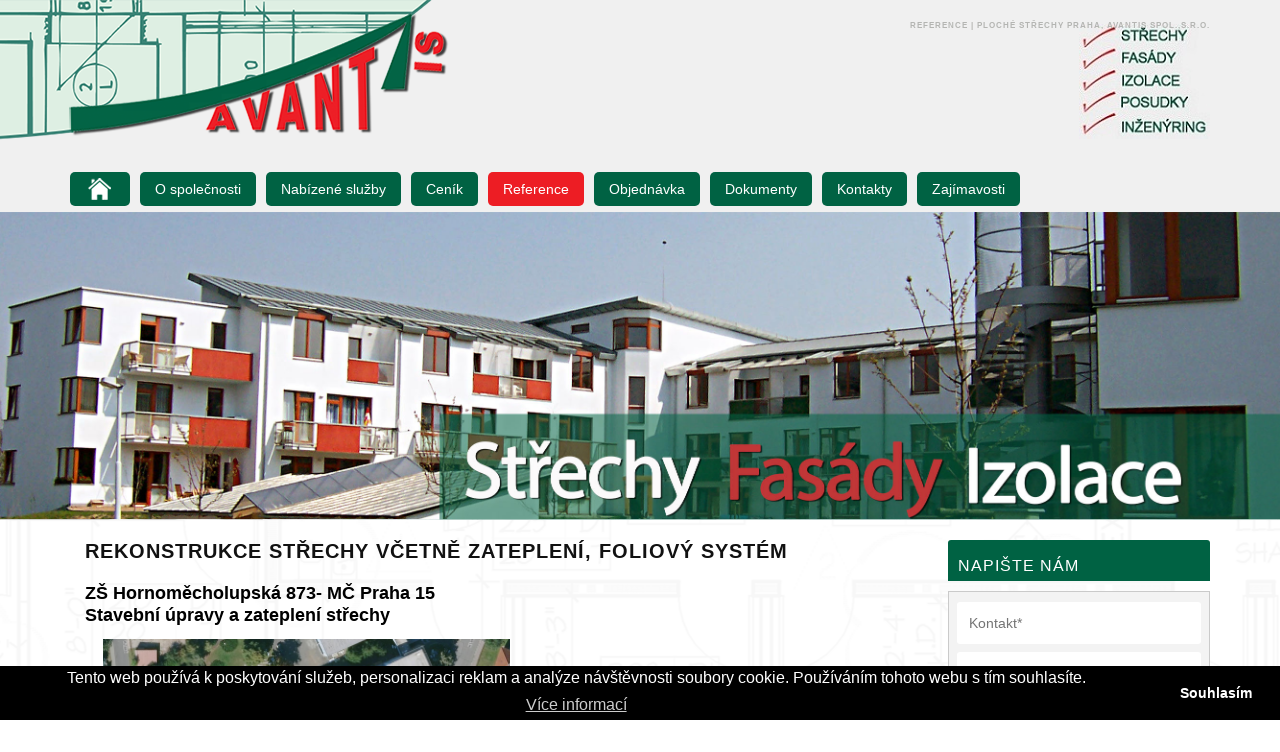

--- FILE ---
content_type: text/html; charset=UTF-8
request_url: https://www.avantis.cz/reference.html?a=2382-rekonstrukce-strechy-vcetne-zatepleni-foliovy-system
body_size: 4387
content:
<!DOCTYPE html>

<html lang="cs">
<head>
		<meta charset="utf-8">
	<meta http-equiv="X-UA-Compatible" content="IE=edge">
	<meta name="viewport" content="width=device-width, initial-scale=1">
	<meta name="Keywords" content="ploché střechy,avantis spol. s.r.o.,tepelné izolace,izolace,stavební dodávky,praha" />
	<meta name="description" content="" />
	<meta name="author" content="(c) 2026 Lewest.cz" />
	<meta name="robots" content="index, follow" />
	

  <!-- Start cookieyes banner -->
    <script id="cookieyes" type="text/javascript" src="https://cdn-cookieyes.com/client_data/f38a87655772151d9b468b0d/script.js"></script>
    <!-- End cookieyes banner -->

<title>Reference | Ploché střechy Praha, Avantis spol.,s.r.o. </title>


	<meta property="og:type" content="website" />
			<meta property="og:url" content="https://www.avantis.cz/reference.html" />		
		<meta property="og:title" content="Reference | Ploché střechy Praha, Avantis spol.,s.r.o. " />
	<meta property="og:description" content="" />
					
	

	<!-- Bootstrap Core CSS -->
			
	<link href="https://www.avantis.cz/min/?css=/lib/bootstrap/css/bootstrap.min.css,/lib/casual/css/business-casual.css,/lib/font-awesome/css/font-awesome.min.css" rel="stylesheet" type="text/css">


	<!-- Custom CSS -->
	<link rel="stylesheet" href="https://www.avantis.cz/views/responsive/style.css?1.0.10" type="text/css" />
	<link rel="stylesheet" href="https://www.avantis.cz/views/responsive/skin/avantis/style.css?23741ss02.03.11" type="text/css" />
		<!-- Fonts -->
	<!--<script src="//use.edgefonts.net/source-sans-pro:n2,i2,n3,i3,n4,i4,n6,i6,n7,i7,n9,i9:all.js"></script>-->

	<!-- HTML5 Shim and Respond.js IE8 support of HTML5 elements and media queries -->
	<!-- WARNING: Respond.js doesn't work if you view the page via file:// -->
	<!--[if lt IE 9]>
		<script src="https://oss.maxcdn.com/libs/html5shiv/3.7.0/html5shiv.js"></script>
		<script src="https://oss.maxcdn.com/libs/respond.js/1.4.2/respond.min.js"></script>
	<![endif]-->

	<link rel="shortcut icon" href="https://www.avantis.cz/favicon.png" type="image/png" />

	<script src="https://www.avantis.cz/lib/jquery/jquery.js" type="text/javascript"></script>
	<script src="https://www.avantis.cz/lib/doubletaptogo.js" type="text/javascript"></script>

	<script type="text/javascript">
		mapLoaded = window.mapLoaded || [];

		function onMapLoaded() {
			for (var i = mapLoaded.length - 1; i >= 0; i--) {
				mapLoaded[i]();
			}
		}
	</script>






	<script src="https://www.avantis.cz/lib/jquery.cycle2.min.js" type="text/javascript"></script>
	<script type="text/javascript">
	$('.slideshow').cycle({
		fx: 'fade',
		speed: 5000
	});
	
	</script>

<!-- Google Tag Manager -->

<script>(function(w,d,s,l,i){w[l]=w[l]||[];w[l].push({'gtm.start':
new Date().getTime(),event:'gtm.js'});var f=d.getElementsByTagName(s)[0],
j=d.createElement(s),dl=l!='dataLayer'?'&l='+l:'';j.async=true;j.src=
'https://www.googletagmanager.com/gtm.js?id='+i+dl;f.parentNode.insertBefore(j,f);
})(window,document,'script','dataLayer','GTM-MQWVDQW');</script>

<!-- End Google Tag Manager -->

	<link rel="stylesheet" type="text/css" href="//cdnjs.cloudflare.com/ajax/libs/cookieconsent2/3.1.0/cookieconsent.min.css" />
<script src="//cdnjs.cloudflare.com/ajax/libs/cookieconsent2/3.1.0/cookieconsent.min.js"></script>

<script>


window.addEventListener("load", function(){
window.cookieconsent.initialise({
  "palette": {
    "popup": {
      "background": "#000000",
      "text": "#ffffff"
    },
    "button": {
      "background": "#000000",
      "text": "#ffffff"
    }
  },
  "theme": "edgeless",
  "content": {
    "message": "Tento web používá k poskytování služeb, personalizaci reklam a analýze návštěvnosti soubory cookie. Používáním tohoto webu s tím souhlasíte.",
    "dismiss": "Souhlasím",
    "link": "Více informací",
    "href": "https://www.google.com/policies/technologies/cookies/"
  }
})});
</script>
	
		<meta name="robots" content="index, follow" />
	
</head>

<body class="body-reference">
	            	                            	

	
	




	<header>
		<div class="container">
			<h1>Reference | Ploché střechy Praha, Avantis spol.,s.r.o.</h1>

			<div class="brand">
				<a href="/">
					<img src="https://www.avantis.cz/views/responsive/skin/avantis/img/logo.png" alt="" />
				</a>
			</div>
		</div>

		<!-- Navigation -->
		<nav id="nav" class="navbar navbar-default" role="navigation">
			<div class="container">
								<div class="navbar-header">
					<button type="button" class="navbar-toggle" data-toggle="collapse" data-target="#main-menu2">
						<span class="sr-only">Navigace</span>
						<span class="icon-bar"></span>
						<span class="icon-bar"></span>
						<span class="icon-bar"></span>
					</button>
					<!-- navbar-brand is hidden on larger screens, but visible when the menu is collapsed -->
					<a class="navbar-brand" href="/">
						<img src="https://www.avantis.cz/views/responsive/skin/avantis/img/logo.png" alt="" />
					</a>
				</div>

				<!-- Collect the nav links, forms, and other content for toggling -->
				<div id="main-menu2" class="collapse navbar-collapse navbar-left navbar-main-collapse main-menu">
					<ul class="nav navbar-nav">
						<!-- Hidden li included to remove active class from about link when scrolled up past about section -->
																									
		<li class="home"><a href="/"><span>Úvod</span></a></li>
			<li class="menu2736">
				<a href="https://www.avantis.cz/o-spolecnosti.html" aria-haspopup="true"><span>O společnosti</span></a>
		
		

			</li>
		<li class="menu2701">
				<a href="https://www.avantis.cz/nabizene-sluzby.html" aria-haspopup="true"><span>Nabízené služby</span></a>
		
								<ul>
		    			<li>
				<a href="https://www.avantis.cz/strechy.html">Střechy</a>
			</li>
	        	            
		

	        		    								<li>
				<a href="https://www.avantis.cz/fasady.html">Fasády</a>
			</li>
	        	            
		

	        		    								<li class="last">
				<a href="https://www.avantis.cz/izolace.html">Izolace</a>
			</li>
	        	            
		

	        		    			</ul>
		    		

			</li>
		<li class="menu2702">
				<a href="https://www.avantis.cz/cenik.html" aria-haspopup="true"><span>Ceník</span></a>
		
		

			</li>
		<li class="menu2703">
				<a href="https://www.avantis.cz/reference.html" aria-haspopup="true" class="active"><span>Reference</span></a>
		
		

			</li>
		<li class="menu2705">
				<a href="https://www.avantis.cz/objednavka.html" aria-haspopup="true"><span>Objednávka</span></a>
		
		

			</li>
		<li class="menu2734">
				<a href="https://www.avantis.cz/dokumenty.html" aria-haspopup="true"><span>Dokumenty</span></a>
		
		

			</li>
		<li class="menu2704">
				<a href="https://www.avantis.cz/kontakty.html" aria-haspopup="true"><span>Kontakty</span></a>
		
		

			</li>
		<li class="menu2735">
				<a href="https://www.avantis.cz/zajimavosti.html" aria-haspopup="true"><span>Zajímavosti</span></a>
		
		

			</li>
	
		<li class="custom"></li>
	
											</ul>
				</div>
				<!-- /.navbar-collapse -->
			</div>
			<!-- /.container -->
		</nav>

				<div id="myCarousel" class="carousel slide">
			<!-- Wrapper for slides -->
			<div class="carousel-inner">
												<div class="item active">
					<img class="img-responsive img-full" src="https://www.avantis.cz/views/responsive/skin/avantis/img/slider/1.jpg" alt="">
				</div>
												<div class="item">
					<img class="img-responsive img-full" src="https://www.avantis.cz/views/responsive/skin/avantis/img/slider/2.jpg" alt="">
				</div>
												<div class="item">
					<img class="img-responsive img-full" src="https://www.avantis.cz/views/responsive/skin/avantis/img/slider/3.jpg" alt="">
				</div>
												<div class="item">
					<img class="img-responsive img-full" src="https://www.avantis.cz/views/responsive/skin/avantis/img/slider/4.jpg" alt="">
				</div>
								
			</div>
		</div>
		
	</header>
	<section class="content-section text-center">
		<div class="container">
			<div class="row">
							<div class="col-lg-9 col-sm-8">
							
		
		
    <div class="galleryBox">
        
            </div>
        
		

		

		
		
							
							<div id="loopPage13211" class="loopPage loopPage13211 ">
												
									

<div class="articlesarticleDetail">
			<div class="row loopPage article-detail article-detail-2382">
		<div class="container">
			<h2>REKONSTRUKCE STŘECHY VČETNĚ ZATEPLENÍ, FOLIOVÝ SYSTÉM</h2>
			
			<p><div class="item itemAddress">ZŠ Hornoměcholupská 873- MČ Praha 15</div>
<div class="item itemAddress"></div>
<div class="item itemDesc">Stavební úpravy a zateplení střechy</div></p>
<div class="articleGaleryWraper clearfix">
            <div class="galLoopBox col-sm-6 col-md-4">
                <a class="text-center image lightbox" href="/_files/f254/article_gallery/b-img-5d283470b9a0b.jpg" rel="lightbox[gal]" title="">
                        <img class="img-responsive" src="/_files/f254/article_gallery/img-5d283470b9a0b.jpg" alt="" title="REKONSTRUKCE STŘECHY VČETNĚ ZATEPLENÍ, FOLIOVÝ SYSTÉM" />
                                        </a>
            </div>
            
        </div>
		</div>
	</div>
	</div>
			<script src="https://www.avantis.cz/lib/fancybox/source/jquery.fancybox.pack.js" type="text/javascript"></script>
		<link href="/lib/fancybox/source/jquery.fancybox.css" rel="stylesheet" type="text/css">
		<script>
			$(document).ready(function() {
				$('a.lightbox').fancybox();
			});
		</script>
		<script src="/lib/justified-galerie/jquery.justifiedGallery.min.js" type="text/javascript"></script>
		<link href="/lib/justified-galerie/justifiedGallery.min.css" rel="stylesheet" type="text/css">
		<script>
		    $(document).ready(function () {
		        $(".articleGaleryWraper").justifiedGallery({
		            rowHeight: 180,
		            lastRow: 'nojustify',
		            margins: 3
		        });
		    });
		</script>
	
				
			<div class="breaker">&nbsp;</div>
			
				</div>
											<div id="loopPage40787" class="loopPage loopPage40787 ">
												
								<p>
<script src="https://sta.poptavej.cz/js/ratingSlider.js" data-number="61607563"></script>
</p>

			
			<div class="breaker">&nbsp;</div>
			
				</div>
							

			
		<div class="paginator">
		</div>


				</div>

							<div class="col-lg-3 col-sm-4 right">
				
																<div class="loopPage kontaktBox">
					<h3>Napište nám</h3>
					<div class="right-cont">
												<div id="infobox">&nbsp;</div>
												<form action="https://www.avantis.cz/reference.html" method="post" id="kontaktBox" onsubmit="return checkForm();">
												<input type="text" name="kontakt" placeholder="Kontakt*" title="Kontakt*" required class="text borderColor kontakt">
						<textarea name="message" cols="20" rows="3"	class="borderColor bgColor message"
							required placeholder="Vzkaz*" title="Vzkaz*"></textarea>
																		<input type="hidden" name="sent" value="kontaktBoxForm">
						<input type="hidden" name="hash" class="hash" value="">
						<input type="submit" name="submit" value="Odeslat" class="btn-send bgColor bgColorHover borderColor">
						</form>
					</div>
					<div class="breaker">&nbsp;</div>
				</div>
				<script type="text/javascript">
					//<!--
					function checkForm()
					{
						var result = true
						var msg = ''
						if ($('#kontaktBox .kontakt').val() == '') {
							msg += 'Zadejte kontakt!<br \/>';
							result = false;
						}
						if ($('#kontaktBox .message').val() == '') {
							msg += 'Zadejte vzkaz!';
							result = false;
						}
						if (msg != '') {
							$('#infobox').removeClass("info").addClass("warning").show();
						} else {
							$('#infobox').hide().removeClass("warning");
						}
						$('#infobox').html(msg);

						if (result) {
							$('#kontaktBox .btn-send').attr("disabled", "true");
						}

						$('#kontaktBox .hash').val("96b998dcc596a38deb78703911982f8b");

						return result;
					}
					//-->
				</script>
				
				
						

				</div>
						</div>
		</div>
	</section>

	<!-- Footer -->
	<footer>
		<div class="container footer">
			<div class="row">
										<div class="col-md-3">
				<div class="column-left">
								<p>Kontakty:</p>
<p>Tel: +420 735 326 065</p>
<p><span><span>E-mail: info@avantis.cz</span></span></p>
								</div>
			</div>
			<div class="col-md-3">
				<div class="column-middle">
								<p>Adresa společnosti:</p>
<p>U Chaloupek 2/11</p>
<p>182 00</p>
<p>Praha 8</p>
								</div>
			</div>
			<div class="col-md-3">
				<div class="column-middle">
								<p><span style="color: #ffffff;"><a style="color: #ffffff;" href="../nabizene-sluzby.html">Nabízené služby</a></span></p>
<p><span style="color: #ffffff;"><a style="color: #ffffff;" href="../cenik.html">Ceník</a></span></p>
<p><span style="color: #ffffff;"><a style="color: #ffffff;" href="../reference.html">Reference</a></span></p>
<p><span style="color: #ffffff;"><a style="color: #ffffff;" href="../kontakty.html">Kontakty</a></span></p>
<p><span style="color: #ffffff;"><a style="color: #ffffff;" href="../objednavka.html">Objednávk</a>a</span></p>
								</div>
			</div>
			<div class="col-md-3 last">
				<div class="right-bottom">
										<p style="text-align: right;">webdesign by <span style="color: #ff0000;"><a style="color: #ff0000;" href="http://www.lewest.cz/" target="_blank">Lewest.cz</a></span></p>
<p style="text-align: right;">www.lewest.cz</p>
														</div>
				<div class="right links">
					<a href="#page-top" class="goTop top-scroll" title="Přejít na začátek stránky">&nbsp;</a>
					<a href="javascript:window.print()" class="goPrint" title="Tisknout stránku">&nbsp;</a>
					<a href="https://www.avantis.cz/" class="goHome" title="Přejít na úvodní stránku">&nbsp;</a>
				</div>
			</div>
			<div id="profiler"></div>			

			</div>
		</div>
		<!-- /.row -->
	</footer>

	
	<!-- Core JavaScript Files -->
	<script src="https://www.avantis.cz/lib/bootstrap/js/bootstrap.min.js"></script>
	<script src="https://www.avantis.cz/lib/grayscale/js/jquery.easing.min.js"></script>

	<!-- Custom Theme JavaScript -->
	<script>
	$( '#nav li:has(ul)' ).doubleTapToGo();

	$('.carousel').carousel({
		interval: 8000	})
	</script>
</body>
</html>


--- FILE ---
content_type: text/css
request_url: https://www.avantis.cz/views/responsive/skin/avantis/style.css?23741ss02.03.11
body_size: 1846
content:
* {
	margin: 0px;
	padding: 0px;
	border: 0px;
	font-family: "Trebuchet MS", Helvetica, lucida, sans-serif;
	text-align: left;
}

body {
	margin: 0px;
	padding: 0px 0px 0px 0px;
	color: #111;
	font-family: "Trebuchet MS", Helvetica, lucida, sans-serif;
	font-size: 14px;
	line-height: 160%;
	background: #ffffff url("img/telo.png") center;
}

h1 {
	padding: 2px 0px 0px 0px;
	font-size: 8px;
	color: #b4b5b2;
	line-height: 100%;
	float: right;
}

h2 {
	font-size: 20px;
	color: #111;
}

h2, p {
	margin: 0px 0px 20px 0px;
}

p {
	text-align: justify;
}

ol {
	margin: 0px 0px 0px 20px;
}

a {
	color: #111;
}

p#path {
	margin: 0px 0px 10px 0px;
	padding: 0px 0px 8px 0px;
}

div.breaker {
	display: block;
	clear: both;
	font-size: 0px;
	line-height: 0px;
	height: 0px;
}

.cColor {
	color: #d94d0f;
}

.borderColor {
	border-color: #ececec;
}

.borderColor:hover {
	border-color: #444;
}

.bgColor {
	background-color: #fff;
}

.bgColorHover:hover {
	background-color: #fff;
}


.back-btn {
	text-align: right;
}

div.loopPage p span,div.loopPage p strong,div.loopPage p a {
	color: inherit;
	font-size: inherit;
	font-family: inherit;
}

h3.borderTopMore {
	border-top: solid 9px #ccc;
}

h4,div.marginBottom {
	margin: 0px 0px 10px 0px;
}

div.marginBottomMore {
	margin: 0px 0px 20px 0px;
}


/* podstranky */
div.loopPage {
	padding: 0px 0px 10px 0px;
	margin: 0px 0px 10px 0px;
}

div.loopPage h3 {
	margin: 0px 0px 10px 0px;
}

div.loopPage p {
	margin: 0px 0px 10px 0px;
}

/* footer */
footer {
	padding: 0px 0px 0px 0px;
	min-height: 50px;
	margin: 0 auto;
	background: #006243 url("img/paticka.jpg") center center no-repeat;
        
        
}


footer p {
	font-size: 12px;
	color: #fff;
	text-align: left;
	margin: 0px;
	padding: 0px;
}
.footer {
	padding: 20px;
}

/* partners */
div#partners {
	padding: 0px 0px 0px 0px;
	width: 100%;
	min-height: 114px;
	background: none;
	text-align: center;
}

div#partners .partnersInner {
	margin: 0 auto;
	width: 992px;
	position: relative;
}

div#partners .partnersContent {
	padding: 5px 25px;
	color: #fff;
}

/* DROP DOWN MENU*/
.navbar-collapse {
	padding-left: 0px;
}
#nav {
	margin: 0px 0px 0px 0px;
	border: 0px  !important;
}
#nav > a
{
    display: none;
}
#nav ul {
	list-style: none;
	display: inline-table;
	position: relative;
}
#nav ul:after {
	content: "";
	clear: both;
	display: block;
}

/* first level */
@media(min-width:768px) {
	#nav ul > li a.noneactive,
	#nav ul > li a.active,
	#nav ul > li a:hover,
	#nav ul > li:hover a {
		background: #ed1d24;
	}
	#nav ul > li.home a span {
		display: none;
	}

	#nav ul > li.home a {
		min-height: 34px;
		width: 60px;
		background: #006243 url("img/bg-menu-home.png") center center no-repeat;
	}
	#nav ul > li.home a.noneactive,
	#nav ul > li.home a.active,
	#nav ul > li.home a:hover {
		background: #ed1d24 url("img/bg-menu-home.png") center center no-repeat;
	}
	#nav ul > li > a {
	   	padding: 9px 7px 9px 7px;
		margin-right: 5px;
		text-decoration: none;
		font-weight: normal;
		font-size: 12px;
		letter-spacing: 0px;
		text-transform: none;
		color: #fff;
		background: #006243;
		-webkit-border-radius: 5px;
		-moz-border-radius: 5px;
		border-radius: 5px;
	}
}
@media(min-width:998px) {
	#nav ul > li a {
		padding: 9px 13px 9px 13px;
		margin-right: 9px;
		font-size: 13px;
	}
}
@media(min-width:1199px) {
	#nav ul > li a {
		padding: 9px 15px 9px 15px;
		margin-right: 10px;
		font-size: 14px;
	}
}
/* second level */

#nav li ul
{
    display: none;
    position: absolute;
    top: 100%;
}
    #nav li:hover ul
    {
        display: block;
        z-index: 10000;
    }
    #nav li ul li {
		float: none;
		position: relative;
    }
    #nav li ul li a {
        display: block;
    	padding: 6px 20px 4px 10px;
    	font-size: 14px;
		height: 29px;
    	color: #fff;
		white-space: nowrap;
		min-width: 160px;
    	background: rgba(37,150,66,0.8)!important;
    	border-top: 0px  !important;
    	border-radius: 0px;
    }
    #nav li ul li a.active,
	#nav li ul li a:hover {
		background: #ed1d24 !important;
	}
#nav.collapsing ul li a,
#nav.in ul li a {
	border-top: 0px  !important;
	width: 100%;
}
@media only screen and ( max-width: 40em ) /* 640 */
{
    #nav
    {
        position: relative;
    }
        #nav > a
        {
        	border: 0px;
        }
        #nav:not( :target ) > a:first-of-type,
        #nav:target > a:last-of-type
        {
            display: block;
        }

    /* first level */

    #nav > ul
    {
        height: auto;
        display: none;
        position: absolute;
        left: 0;
        right: 0;
    }
        #nav:target > ul
        {
            display: block;
        }
        #nav > ul > li
        {
            width: 100%;
            float: none;
        }

    /* second level */

    #nav li ul
    {
        position: static;
    }
}
/* DROP DOWN MENU*/

/* content menu */

ul.noMarginBottom {
	margin-bottom: 0px !important;
}
header {
	background: #f0f0f0;
}

.right h3 {
	padding: 17px 10px 7px 10px;
	color: #fff;
	font-size: 16px;
	font-weight: normal;
	background: #006243;
}

.footer .goTop {
	background-image: url('../../img/gray/ico_topweb.png');
}
.footer .goPrint {
	background-image: url('../../img/gray/ico_print.png');
}
.footer .goHome {
	background-image: url('../../img/gray/ico_home.png');
}
.footer .right-bottom p {
	text-align: right;
}
.brand a { 	margin-left: -485px;  } 
.navbar-brand img { 	margin-left: -170px;  }
.brand img { 	margin-top: -10px; }
.brand { 	width: 100%; 	padding: 0px; 	line-height: inherit; 	margin: 10px 0 20px 0; 	background: url("img/pravonahore.jpg") right center no-repeat; }
.estateBoxSmall .image {
	margin-right: 20px;
}

.article .container, .article-detail .container{
	width: inherit;
}

.article{
	margin-bottom: 10px;
}

.article p, .article p span, .article .item{
    color: #000;
    font-size: 14px;
    font-family: inherit;
}

.article h2{
	text-transform: uppercase;
}

.articles{
	margin-top: 23px;
}

.article-flex .article-right-info a {
    text-align: right;
}
.article-flex a.more-button {
    display: block;
}

.article{
	background: #f9f9f9;
	box-shadow: 0px 0px 5px 0px rgba(0,0,0,0.25);
	padding: 20px;
}

.article-flex{
	margin-bottom: 0;
	height: 140px;
}

.article-flex .article-image{
	border-radius: 0; 
}

.article-detail p span, .article-detail .item{
	color: #000;
	font-family: inherit;
	font-size: 18px;
	font-weight: bold;
}

.paginator{
	position: relative;
	z-index: 1000;
}

@media(min-width: 768px) and (max-width: 991px){
	.article-flex{
		flex-wrap: nowrap;
	}

	.article{
		height: 250px;
	}
}

@media(min-width: 992px){
	.article{
		height: 240px;
	}
}

@media(max-width: 599px){
	.article{
		height: 430px;
	}

	.article h2{
		margin-top: 5px;
	}
}